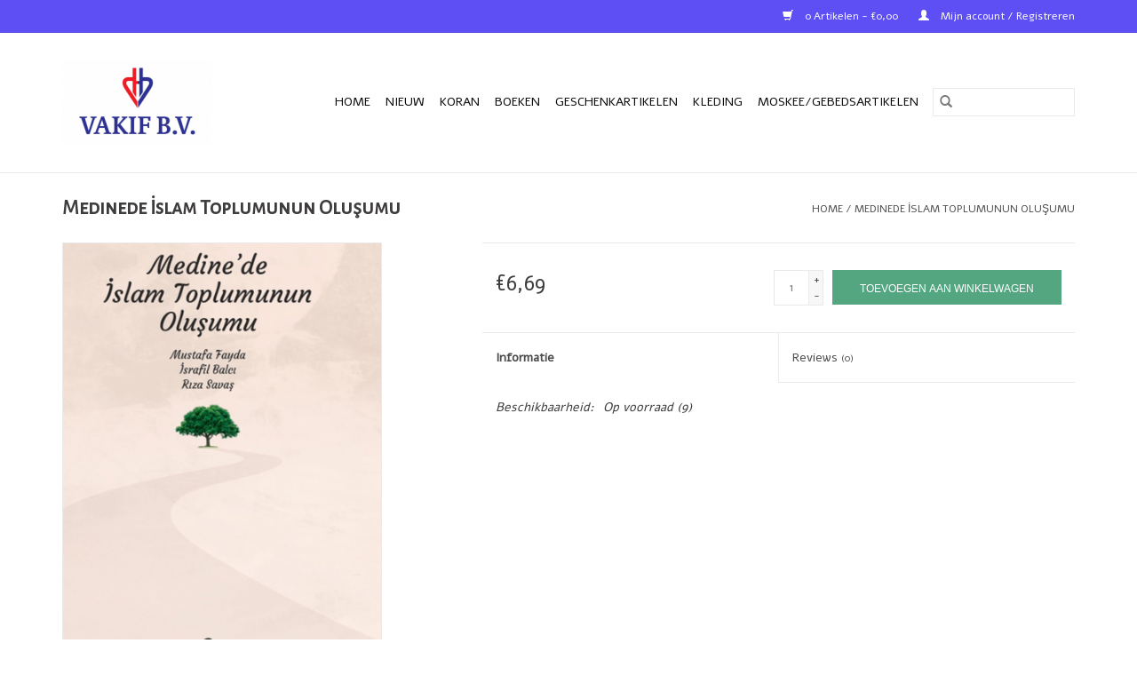

--- FILE ---
content_type: text/html;charset=utf-8
request_url: https://www.isnshop.nl/medinede-islam-toplumunun-olusumu.html
body_size: 6518
content:
<!DOCTYPE html>
<html lang="nl">
  <head>
    <meta charset="utf-8"/>
<!-- [START] 'blocks/head.rain' -->
<!--

  (c) 2008-2026 Lightspeed Netherlands B.V.
  http://www.lightspeedhq.com
  Generated: 22-01-2026 @ 05:18:43

-->
<link rel="canonical" href="https://www.isnshop.nl/medinede-islam-toplumunun-olusumu.html"/>
<link rel="alternate" href="https://www.isnshop.nl/index.rss" type="application/rss+xml" title="Nieuwe producten"/>
<meta name="robots" content="noodp,noydir"/>
<meta property="og:url" content="https://www.isnshop.nl/medinede-islam-toplumunun-olusumu.html?source=facebook"/>
<meta property="og:site_name" content="ISN  SHOP"/>
<meta property="og:title" content="Medinede İslam Toplumunun Oluşumu"/>
<meta property="og:description" content="Uw winkel voor Islamitische publicaties, Islamitische (cadeau)artikelen en alles wat daarbij hoort voor scherpe prijzen. Publicaties zijn beschikbaar in verschi"/>
<meta property="og:image" content="https://cdn.webshopapp.com/shops/299637/files/441395916/medinede-islam-toplumunun-olusumu.jpg"/>
<!--[if lt IE 9]>
<script src="https://cdn.webshopapp.com/assets/html5shiv.js?2025-02-20"></script>
<![endif]-->
<!-- [END] 'blocks/head.rain' -->
    <title>Medinede İslam Toplumunun Oluşumu - ISN  SHOP</title>
    <meta name="description" content="Uw winkel voor Islamitische publicaties, Islamitische (cadeau)artikelen en alles wat daarbij hoort voor scherpe prijzen. Publicaties zijn beschikbaar in verschi" />
    <meta name="keywords" content="Medinede, İslam, Toplumunun, Oluşumu, Quaran, koran, kurani kerim, ayfa , cocuk, diyanet, ISN, Hollanda Diyanet Vakfi" />
    <meta http-equiv="X-UA-Compatible" content="IE=edge,chrome=1">
    <meta name="viewport" content="width=device-width, initial-scale=1.0">
    <meta name="apple-mobile-web-app-capable" content="yes">
    <meta name="apple-mobile-web-app-status-bar-style" content="black">

    <link rel="shortcut icon" href="https://cdn.webshopapp.com/shops/299637/themes/118433/v/47527/assets/favicon.ico?20200623222838" type="image/x-icon" />
    <link href='//fonts.googleapis.com/css?family=Alef:400,300,600' rel='stylesheet' type='text/css'>
    <link href='//fonts.googleapis.com/css?family=Alegreya%20Sans%20SC:400,300,600' rel='stylesheet' type='text/css'>
    <link rel="shortcut icon" href="https://cdn.webshopapp.com/shops/299637/themes/118433/v/47527/assets/favicon.ico?20200623222838" type="image/x-icon" />
    <link rel="stylesheet" href="https://cdn.webshopapp.com/shops/299637/themes/118433/assets/bootstrap-min.css?2025010107495420200921091826" />
    <link rel="stylesheet" href="https://cdn.webshopapp.com/shops/299637/themes/118433/assets/style.css?2025010107495420200921091826" />
    <link rel="stylesheet" href="https://cdn.webshopapp.com/shops/299637/themes/118433/assets/settings.css?2025010107495420200921091826" />
    <link rel="stylesheet" href="https://cdn.webshopapp.com/assets/gui-2-0.css?2025-02-20" />
    <link rel="stylesheet" href="https://cdn.webshopapp.com/assets/gui-responsive-2-0.css?2025-02-20" />
    <link rel="stylesheet" href="https://cdn.webshopapp.com/shops/299637/themes/118433/assets/custom.css?2025010107495420200921091826" />
        <link rel="stylesheet" href="https://cdn.webshopapp.com/shops/299637/themes/118433/assets/tutorial.css?2025010107495420200921091826" />
    
    <script src="https://cdn.webshopapp.com/assets/jquery-1-9-1.js?2025-02-20"></script>
    <script src="https://cdn.webshopapp.com/assets/jquery-ui-1-10-1.js?2025-02-20"></script>

    <script type="text/javascript" src="https://cdn.webshopapp.com/shops/299637/themes/118433/assets/global.js?2025010107495420200921091826"></script>
		<script type="text/javascript" src="https://cdn.webshopapp.com/shops/299637/themes/118433/assets/bootstrap-min.js?2025010107495420200921091826"></script>
    <script type="text/javascript" src="https://cdn.webshopapp.com/shops/299637/themes/118433/assets/jcarousel.js?2025010107495420200921091826"></script>
    <script type="text/javascript" src="https://cdn.webshopapp.com/assets/gui.js?2025-02-20"></script>
    <script type="text/javascript" src="https://cdn.webshopapp.com/assets/gui-responsive-2-0.js?2025-02-20"></script>

    <script type="text/javascript" src="https://cdn.webshopapp.com/shops/299637/themes/118433/assets/share42.js?2025010107495420200921091826"></script>

    <!--[if lt IE 9]>
    <link rel="stylesheet" href="https://cdn.webshopapp.com/shops/299637/themes/118433/assets/style-ie.css?2025010107495420200921091826" />
    <![endif]-->
    <link rel="stylesheet" media="print" href="https://cdn.webshopapp.com/shops/299637/themes/118433/assets/print-min.css?2025010107495420200921091826" />
  </head>
  <body class="tutorial--on">
    <header>
  <div class="topnav">
    <div class="container">
      
      <div class="right">
        <span role="region" aria-label="Winkelwagen">
          <a href="https://www.isnshop.nl/cart/" title="Winkelwagen" class="cart">
            <span class="glyphicon glyphicon-shopping-cart"></span>
            0 Artikelen - €0,00
          </a>
        </span>
        <span>
          <a href="https://www.isnshop.nl/account/" title="Mijn account" class="my-account">
            <span class="glyphicon glyphicon-user"></span>
                        	Mijn account / Registreren
                      </a>
        </span>
      </div>
    </div>
  </div>

  <div class="navigation container">
    <div class="align">
      <div class="burger">
        <button type="button" aria-label="Open menu">
          <img src="https://cdn.webshopapp.com/shops/299637/themes/118433/assets/hamburger.png?20220407150557" width="32" height="32" alt="Menu">
        </button>
      </div>

              <div class="vertical logo">
          <a href="https://www.isnshop.nl/" title="ISN SHOP,  uw winkel voor Islamitische boeken en (cadeau)artikelen.">
            <img src="https://cdn.webshopapp.com/shops/299637/themes/118433/v/133711/assets/logo.png?20200713092248" alt="ISN SHOP,  uw winkel voor Islamitische boeken en (cadeau)artikelen." />
          </a>
        </div>
      
      <nav class="nonbounce desktop vertical">
        <form action="https://www.isnshop.nl/search/" method="get" id="formSearch" role="search">
          <input type="text" name="q" autocomplete="off" value="" aria-label="Zoeken" />
          <button type="submit" class="search-btn" title="Zoeken">
            <span class="glyphicon glyphicon-search"></span>
          </button>
        </form>
        <ul region="navigation" aria-label=Navigation menu>
          <li class="item home ">
            <a class="itemLink" href="https://www.isnshop.nl/">Home</a>
          </li>
          
                    	<li class="item">
              <a class="itemLink" href="https://www.isnshop.nl/nieuw/" title="Nieuw">
                Nieuw
              </a>
                          </li>
                    	<li class="item sub">
              <a class="itemLink" href="https://www.isnshop.nl/koran/" title="Koran">
                Koran
              </a>
                            	<span class="glyphicon glyphicon-play"></span>
                <ul class="subnav">
                                      <li class="subitem">
                      <a class="subitemLink" href="https://www.isnshop.nl/koran/ayfa/" title="Ayfa ">Ayfa </a>
                                          </li>
                	                    <li class="subitem">
                      <a class="subitemLink" href="https://www.isnshop.nl/koran/diyanet/" title="Diyanet">Diyanet</a>
                                          </li>
                	                    <li class="subitem">
                      <a class="subitemLink" href="https://www.isnshop.nl/koran/elif-ba/" title="Elif-Ba">Elif-Ba</a>
                                          </li>
                	                    <li class="subitem">
                      <a class="subitemLink" href="https://www.isnshop.nl/koran/hayrat-nesriyat-10017349/" title="Hayrat Neşriyat  ">Hayrat Neşriyat  </a>
                                          </li>
                	                    <li class="subitem">
                      <a class="subitemLink" href="https://www.isnshop.nl/koran/kisa-sureler/" title="Kısa Sureler">Kısa Sureler</a>
                                          </li>
                	                    <li class="subitem">
                      <a class="subitemLink" href="https://www.isnshop.nl/koran/tecvid/" title="Tecvid">Tecvid</a>
                                          </li>
                	                    <li class="subitem">
                      <a class="subitemLink" href="https://www.isnshop.nl/koran/nederlands/" title="Nederlands">Nederlands</a>
                                          </li>
                	              	</ul>
                          </li>
                    	<li class="item sub">
              <a class="itemLink" href="https://www.isnshop.nl/boeken/" title="Boeken">
                Boeken
              </a>
                            	<span class="glyphicon glyphicon-play"></span>
                <ul class="subnav">
                                      <li class="subitem">
                      <a class="subitemLink" href="https://www.isnshop.nl/boeken/turks/" title="Turks">Turks</a>
                                              <ul class="subnav">
                                                      <li class="subitem">
                              <a class="subitemLink" href="https://www.isnshop.nl/boeken/turks/aile/" title="Aile">Aile</a>
                            </li>
                                                      <li class="subitem">
                              <a class="subitemLink" href="https://www.isnshop.nl/boeken/turks/cocuk/" title="Çocuk">Çocuk</a>
                            </li>
                                                      <li class="subitem">
                              <a class="subitemLink" href="https://www.isnshop.nl/boeken/turks/dib-yayinlari/" title="D.I.B Yayınları">D.I.B Yayınları</a>
                            </li>
                                                      <li class="subitem">
                              <a class="subitemLink" href="https://www.isnshop.nl/boeken/turks/dini-yayinlar/" title="Dini Yayınlar">Dini Yayınlar</a>
                            </li>
                                                      <li class="subitem">
                              <a class="subitemLink" href="https://www.isnshop.nl/boeken/turks/dua-kitaplari/" title="Dua Kitapları">Dua Kitapları</a>
                            </li>
                                                      <li class="subitem">
                              <a class="subitemLink" href="https://www.isnshop.nl/boeken/turks/edebiyat/" title="Edebiyat">Edebiyat</a>
                            </li>
                                                      <li class="subitem">
                              <a class="subitemLink" href="https://www.isnshop.nl/boeken/turks/efendimizin-hayati/" title="Efendimizin Hayatı">Efendimizin Hayatı</a>
                            </li>
                                                      <li class="subitem">
                              <a class="subitemLink" href="https://www.isnshop.nl/boeken/turks/egitim-kitaplari/" title="Eğitim Kitapları">Eğitim Kitapları</a>
                            </li>
                                                      <li class="subitem">
                              <a class="subitemLink" href="https://www.isnshop.nl/boeken/turks/gencler/" title="Gençler">Gençler</a>
                            </li>
                                                      <li class="subitem">
                              <a class="subitemLink" href="https://www.isnshop.nl/boeken/turks/ilmihaller-ve-ibadet-kitaplari/" title="Ilmihaller ve Ibadet Kitapları">Ilmihaller ve Ibadet Kitapları</a>
                            </li>
                                                      <li class="subitem">
                              <a class="subitemLink" href="https://www.isnshop.nl/boeken/turks/islam-yayinlari/" title="Islam Yayınları">Islam Yayınları</a>
                            </li>
                                                      <li class="subitem">
                              <a class="subitemLink" href="https://www.isnshop.nl/boeken/turks/kaynak-eserler/" title="Kaynak Eserler">Kaynak Eserler</a>
                            </li>
                                                      <li class="subitem">
                              <a class="subitemLink" href="https://www.isnshop.nl/boeken/turks/kisisel-gelisim/" title="Kişisel Gelişim">Kişisel Gelişim</a>
                            </li>
                                                      <li class="subitem">
                              <a class="subitemLink" href="https://www.isnshop.nl/boeken/turks/roman-ve-cep-kitaplari/" title="Roman ve Cep Kitapları">Roman ve Cep Kitapları</a>
                            </li>
                                                      <li class="subitem">
                              <a class="subitemLink" href="https://www.isnshop.nl/boeken/turks/tarih-ve-duesuence/" title="Tarih ve Düşünce">Tarih ve Düşünce</a>
                            </li>
                                                      <li class="subitem">
                              <a class="subitemLink" href="https://www.isnshop.nl/boeken/turks/tdv-yayinlari/" title="TDV Yayınları">TDV Yayınları</a>
                            </li>
                                                      <li class="subitem">
                              <a class="subitemLink" href="https://www.isnshop.nl/boeken/turks/tip-ve-saglik/" title="Tıp ve Sağlık">Tıp ve Sağlık</a>
                            </li>
                                                      <li class="subitem">
                              <a class="subitemLink" href="https://www.isnshop.nl/boeken/turks/soezluek/" title="Sözlük">Sözlük</a>
                            </li>
                                                  </ul>
                                          </li>
                	                    <li class="subitem">
                      <a class="subitemLink" href="https://www.isnshop.nl/boeken/nederlands/" title="Nederlands">Nederlands</a>
                                              <ul class="subnav">
                                                      <li class="subitem">
                              <a class="subitemLink" href="https://www.isnshop.nl/boeken/nederlands/woordenboek/" title="Woordenboek">Woordenboek</a>
                            </li>
                                                  </ul>
                                          </li>
                	              	</ul>
                          </li>
                    	<li class="item sub">
              <a class="itemLink" href="https://www.isnshop.nl/geschenkartikelen/" title="Geschenkartikelen">
                Geschenkartikelen
              </a>
                            	<span class="glyphicon glyphicon-play"></span>
                <ul class="subnav">
                                      <li class="subitem">
                      <a class="subitemLink" href="https://www.isnshop.nl/geschenkartikelen/schilderij-en-klokken/" title="Schilderij en Klokken">Schilderij en Klokken</a>
                                          </li>
                	                    <li class="subitem">
                      <a class="subitemLink" href="https://www.isnshop.nl/geschenkartikelen/quran/" title="Qur&#039;an">Qur&#039;an</a>
                                          </li>
                	                    <li class="subitem">
                      <a class="subitemLink" href="https://www.isnshop.nl/geschenkartikelen/puzzle/" title="Puzzle">Puzzle</a>
                                          </li>
                	              	</ul>
                          </li>
                    	<li class="item">
              <a class="itemLink" href="https://www.isnshop.nl/kleding/" title="Kleding">
                Kleding
              </a>
                          </li>
                    	<li class="item">
              <a class="itemLink" href="https://www.isnshop.nl/moskee-gebedsartikelen/" title="Moskee/Gebedsartikelen">
                Moskee/Gebedsartikelen
              </a>
                          </li>
          
          
          
          
                  </ul>

        <span class="glyphicon glyphicon-remove"></span>
      </nav>
    </div>
  </div>
</header>

    <div class="wrapper">
      <div class="container content" role="main">
                <div>
  <div class="page-title row">
    <div class="col-sm-6 col-md-6">
      <h1 class="product-page">
                  Medinede İslam Toplumunun Oluşumu
              </h1>

          </div>

  	<div class="col-sm-6 col-md-6 breadcrumbs text-right" role="nav" aria-label="Breadcrumbs">
  <a href="https://www.isnshop.nl/" title="Home">Home</a>

      / <a href="https://www.isnshop.nl/medinede-islam-toplumunun-olusumu.html" aria-current="true">Medinede İslam Toplumunun Oluşumu</a>
  </div>
	</div>

  <div class="product-wrap row">
    <div class="product-img col-sm-4 col-md-4" role="article" aria-label="Product images">
      <div class="zoombox">
        <div class="images">
                      <a class="zoom first" data-image-id="441395916">
                                              	<img src="https://cdn.webshopapp.com/shops/299637/files/441395916/1600x2048x1/medinede-islam-toplumunun-olusumu.jpg" alt="Medinede İslam Toplumunun Oluşumu">
                                          </a>
                  </div>

        <div class="thumbs row">
                      <div class="col-xs-3 col-sm-4 col-md-4">
              <a data-image-id="441395916">
                                                    	<img src="https://cdn.webshopapp.com/shops/299637/files/441395916/156x230x1/medinede-islam-toplumunun-olusumu.jpg" alt="Medinede İslam Toplumunun Oluşumu" title="Medinede İslam Toplumunun Oluşumu"/>
                	                              </a>
            </div>
                  </div>
      </div>
    </div>

    <div class="product-info col-sm-8 col-md-7 col-md-offset-1">
      <form action="https://www.isnshop.nl/cart/add/290574044/" id="product_configure_form" method="post">
                  <input type="hidden" name="bundle_id" id="product_configure_bundle_id" value="">
        
        <div class="product-price row">
          <div class="price-wrap col-xs-5 col-md-5">
                        <span class="price" style="line-height: 30px;">€6,69
                                        </span>
          </div>

          <div class="cart col-xs-7 col-md-7">
            <div class="cart">
                            	<input type="text" name="quantity" value="1" aria-label="Aantal" />
                <div class="change">
                  <button type="button" onclick="updateQuantity('up');" class="up" aria-label="Increase quantity by 1">+</button>
                  <button type="button" onclick="updateQuantity('down');" class="down" aria-label="Decrease quantity by 1">-</button>
                </div>
              	<button type="button" onclick="$('#product_configure_form').submit();" class="btn glyphicon glyphicon-shopping-cart" title="Toevoegen aan winkelwagen"  aria-label="Toevoegen aan winkelwagen">
                	<span aria-hidden="true">Toevoegen aan winkelwagen</span>
              	</button>
                          </div>
          </div>
        </div>
      </form>

      <div class="product-tabs row">
        <div class="tabs">
          <ul>
            <li class="active col-2 information"><a rel="info" href="#">Informatie</a></li>
                        <li class="col-2 reviews"><a rel="reviews" href="#">Reviews <small>(0)</small></a></li>          </ul>
        </div>

        <div class="tabsPages">
          <div class="page info active">
            <table class="details">
            	
                              <tr class="availability">
                  <td>Beschikbaarheid:</td>
                                    <td><span class="in-stock">Op voorraad</span>
                                        (9)
                                      </td>
                                  </tr>
              
              
              
            </table>

                        <div class="clearfix"></div>

            

                      </div>
          
          <div class="page reviews">
            
            <div class="bottom">
              <div class="right">
                <a href="https://www.isnshop.nl/account/review/147195677/">Je beoordeling toevoegen</a>
              </div>
              <span>0</span> sterren op basis van <span>0</span> beoordelingen
            </div>
          </div>
        </div>
      </div>
    </div>
  </div>

  <div class="product-actions row" role="complementary">
    <div class="social-media col-xs-12 col-md-4" role="group" aria-label="Share on social media">
      <div class="share42init" data-url="https://www.isnshop.nl/medinede-islam-toplumunun-olusumu.html" data-image="https://cdn.webshopapp.com/shops/299637/files/441395916/300x250x2/medinede-islam-toplumunun-olusumu.jpg"></div>
    </div>

    <div class="col-md-7 col-xs-12 col-md-offset-1">
      <div class="tags-actions row">
        <div class="tags col-xs-12 col-md-4" role="group" aria-label="Tags">
                            </div>

        <div class="actions col-xs-12 col-md-8 text-right" role="group" aria-label="Actions">
          <a href="https://www.isnshop.nl/account/wishlistAdd/147195677/?variant_id=290574044" title="Aan verlanglijst toevoegen">
            Aan verlanglijst toevoegen
          </a> /
          <a href="https://www.isnshop.nl/compare/add/290574044/" title="Toevoegen om te vergelijken">
            Toevoegen om te vergelijken
          </a> /
                    <a href="#" onclick="window.print(); return false;" title="Afdrukken">
            Afdrukken
          </a>
        </div>
      </div>
    </div>
  </div>

	
  		<div class="products related row">
      <div class="col-md-12">
        <h3>Gerelateerde producten</h3>
      </div>
            	<div class="product col-xs-6 col-sm-3 col-md-3">
  <div class="image-wrap">
    <a href="https://www.isnshop.nl/abide-kubbeler.html" title="Abide Kubbeler">
                              <img src="https://cdn.webshopapp.com/shops/299637/files/441324717/262x276x1/abide-kubbeler.jpg" width="262" height="276" alt="Abide Kubbeler" title="Abide Kubbeler" />
                </a>

    <div class="description text-center">
      <a href="https://www.isnshop.nl/abide-kubbeler.html" title="Abide Kubbeler">
                <div class="text">
                    Abide Kubbeler
                  </div>
      </a>
      <a href="https://www.isnshop.nl/cart/add/290535623/" class="cart">Toevoegen aan winkelwagen</a>    </div>
  </div>

  <div class="info">
    <a href="https://www.isnshop.nl/abide-kubbeler.html" title="Abide Kubbeler" class="title">
        Abide Kubbeler     </a>

    <div class="left">
    
    €6,50 
   </div>
         </div>
</div>



            	<div class="product col-xs-6 col-sm-3 col-md-3">
  <div class="image-wrap">
    <a href="https://www.isnshop.nl/bagimlilikla-muecadele-hatiralari.html" title="Bağımlılıkla Mücadele Hatıraları">
                              <img src="https://cdn.webshopapp.com/shops/299637/files/441334271/262x276x1/bagimlilikla-muecadele-hatiralari.jpg" width="262" height="276" alt="Bağımlılıkla Mücadele Hatıraları" title="Bağımlılıkla Mücadele Hatıraları" />
                </a>

    <div class="description text-center">
      <a href="https://www.isnshop.nl/bagimlilikla-muecadele-hatiralari.html" title="Bağımlılıkla Mücadele Hatıraları">
                <div class="text">
                    Bağımlılıkla Mücadele Hatıraları
                  </div>
      </a>
      <a href="https://www.isnshop.nl/cart/add/290540481/" class="cart">Toevoegen aan winkelwagen</a>    </div>
  </div>

  <div class="info">
    <a href="https://www.isnshop.nl/bagimlilikla-muecadele-hatiralari.html" title="Bağımlılıkla Mücadele Hatıraları" class="title">
        Bağımlılıkla Mücadele Hatıraları     </a>

    <div class="left">
    
    €5,30 
   </div>
         </div>
</div>


<div class="clearfix visible-xs"></div>

            	<div class="product col-xs-6 col-sm-3 col-md-3">
  <div class="image-wrap">
    <a href="https://www.isnshop.nl/tasavvufta-irsad-irfani-teblig-ve-davet.html" title="Tasavvufta İrşad İrfani Tebliğ ve Davet">
                              <img src="https://cdn.webshopapp.com/shops/299637/files/441336163/262x276x1/tasavvufta-irsad-irfani-teblig-ve-davet.jpg" width="262" height="276" alt="Tasavvufta İrşad İrfani Tebliğ ve Davet" title="Tasavvufta İrşad İrfani Tebliğ ve Davet" />
                </a>

    <div class="description text-center">
      <a href="https://www.isnshop.nl/tasavvufta-irsad-irfani-teblig-ve-davet.html" title="Tasavvufta İrşad İrfani Tebliğ ve Davet">
                <div class="text">
                    Tasavvufta İrşad İrfani Tebliğ ve Davet
                  </div>
      </a>
      <a href="https://www.isnshop.nl/cart/add/290542844/" class="cart">Toevoegen aan winkelwagen</a>    </div>
  </div>

  <div class="info">
    <a href="https://www.isnshop.nl/tasavvufta-irsad-irfani-teblig-ve-davet.html" title="Tasavvufta İrşad İrfani Tebliğ ve Davet" class="title">
        Tasavvufta İrşad İrfani Tebliğ ve Davet     </a>

    <div class="left">
    
    €10,00 
   </div>
         </div>
</div>



            	<div class="product col-xs-6 col-sm-3 col-md-3">
  <div class="image-wrap">
    <a href="https://www.isnshop.nl/on-kelime-on-yazar.html" title="On Kelime On Yazar">
                              <img src="https://cdn.webshopapp.com/shops/299637/files/441397050/262x276x1/on-kelime-on-yazar.jpg" width="262" height="276" alt="On Kelime On Yazar" title="On Kelime On Yazar" />
                </a>

    <div class="description text-center">
      <a href="https://www.isnshop.nl/on-kelime-on-yazar.html" title="On Kelime On Yazar">
                <div class="text">
                    On Kelime On Yazar
                  </div>
      </a>
      <a href="https://www.isnshop.nl/cart/add/290574735/" class="cart">Toevoegen aan winkelwagen</a>    </div>
  </div>

  <div class="info">
    <a href="https://www.isnshop.nl/on-kelime-on-yazar.html" title="On Kelime On Yazar" class="title">
        On Kelime On Yazar     </a>

    <div class="left">
    
    €3,49 
   </div>
         </div>
</div>


<div class="clearfix visible-xs"></div>

          </div>
	</div>


<script src="https://cdn.webshopapp.com/shops/299637/themes/118433/assets/jquery-zoom-min.js?2025010107495420200921091826" type="text/javascript"></script>
<script type="text/javascript">
function updateQuantity(way){
    var quantity = parseInt($('.cart input').val());

    if (way == 'up'){
        if (quantity < 9){
            quantity++;
        } else {
            quantity = 9;
        }
    } else {
        if (quantity > 1){
            quantity--;
        } else {
            quantity = 1;
        }
    }

    $('.cart input').val(quantity);
}
</script>

<div itemscope itemtype="https://schema.org/Product">
  <meta itemprop="name" content="Medinede İslam Toplumunun Oluşumu">
  <meta itemprop="image" content="https://cdn.webshopapp.com/shops/299637/files/441395916/300x250x2/medinede-islam-toplumunun-olusumu.jpg" />      <meta itemprop="itemCondition" itemtype="https://schema.org/OfferItemCondition" content="https://schema.org/NewCondition"/>
  <meta itemprop="gtin13" content="9786059437523" />    <meta itemprop="sku" content="K-76" />

<div itemprop="offers" itemscope itemtype="https://schema.org/Offer">
      <meta itemprop="price" content="6.69" />
    <meta itemprop="priceCurrency" content="EUR" />
    <meta itemprop="validFrom" content="2026-01-22" />
  <meta itemprop="priceValidUntil" content="2026-04-22" />
  <meta itemprop="url" content="https://www.isnshop.nl/medinede-islam-toplumunun-olusumu.html" />
   <meta itemprop="availability" content="https://schema.org/InStock"/>
  <meta itemprop="inventoryLevel" content="9" />
 </div>
</div>
      </div>

      <footer>
  <hr class="full-width" />
  <div class="container">
    <div class="social row">
              <form id="formNewsletter" action="https://www.isnshop.nl/account/newsletter/" method="post" class="newsletter col-xs-12 col-sm-7 col-md-7">
          <label class="title" for="formNewsletterEmail">Meld je aan voor onze nieuwsbrief:</label>
          <input type="hidden" name="key" value="fd3be6e236575adcb2978595644c91d6" />
          <input type="text" name="email" id="formNewsletterEmail" value="" placeholder="E-mail"/>
          <button
            type="submit"
            class="btn glyphicon glyphicon-send"
            title="Abonneer"
          >
            <span>Abonneer</span>
          </button>
        </form>
      
            	<div class="social-media col-xs-12 col-md-12  col-sm-5 col-md-5 text-right tutorial__hover">
        	<div class="inline-block relative">
          	<a href="https://www.facebook.com/lightspeedhq/" class="social-icon facebook" target="_blank" aria-label="Facebook ISN  SHOP"></a>          	<a href="https://twitter.com/lightspeedhq/" class="social-icon twitter" target="_blank" aria-label="Twitter ISN  SHOP"></a>          	<a href="https://plus.google.com/" class="social-icon google" target="_blank" aria-label="Google plus ISN  SHOP"></a>          	<a href="https://www.pinterest.com/lightspeedhq/" class="social-icon pinterest" target="_blank" aria-label="Pinterest ISN  SHOP"></a>          	<a href="https://www.youtube.com/user/lightspeedretail" class="social-icon youtube" target="_blank" aria-label="YouTube ISN  SHOP"></a>          	<a href="https://www.tumblr.com/" class="social-icon tumblr" target="_blank" aria-label="Tumblr ISN  SHOP"></a>          	<a href="https://www.instagram.com/lightspeedhq/" class="social-icon instagram" target="_blank" aria-label="Instagram ISN  SHOP"></a>
          	              <div class="absolute top-0 right-0 left-0 bottom-0 text-center tutorial__fade tutorial__fade-center--dark tutorial__social hidden-xs">
                <a href="/admin/auth/login?redirect=theme/preview/general/header/tutorial" class="p1 block hightlight-color tutorial__background border tutorial__border-color tutorial__add-button tutorial__border-radius" target="_blank">
                  <i class="glyphicon glyphicon-plus-sign tutorial__add-button-icon"></i><span class="bold tutorial__add-button-text">Stel social media in</span>
                </a>
              </div>
                    	</div>
      	</div>
          </div>

    <hr class="full-width" />

    <div class="links row">
      <div class="col-xs-12 col-sm-3 col-md-3" role="article" aria-label="Klantenservice links">
        <label class="footercollapse" for="_1">
          <strong>Klantenservice</strong>
          <span class="glyphicon glyphicon-chevron-down hidden-sm hidden-md hidden-lg"></span>
        </label>
        <input class="footercollapse_input hidden-md hidden-lg hidden-sm" id="_1" type="checkbox">
        <div class="list">
          <ul class="no-underline no-list-style">
                          <li>
                <a href="https://www.isnshop.nl/service/about/" title="Over ons" >
                  Over ons
                </a>
              </li>
                          <li>
                <a href="https://www.isnshop.nl/service/general-terms-conditions/" title="Algemene voorwaarden" >
                  Algemene voorwaarden
                </a>
              </li>
                          <li>
                <a href="https://www.isnshop.nl/service/disclaimer/" title="Disclaimer" >
                  Disclaimer
                </a>
              </li>
                          <li>
                <a href="https://www.isnshop.nl/service/privacy-policy/" title="Privacy Policy" >
                  Privacy Policy
                </a>
              </li>
                          <li>
                <a href="https://www.isnshop.nl/service/payment-methods/" title="Betaalmethoden" >
                  Betaalmethoden
                </a>
              </li>
                          <li>
                <a href="https://www.isnshop.nl/service/shipping-returns/" title="Verzenden, afhalen &amp; retourneren" >
                  Verzenden, afhalen &amp; retourneren
                </a>
              </li>
                          <li>
                <a href="https://www.isnshop.nl/service/" title="Klantenservice" >
                  Klantenservice
                </a>
              </li>
                          <li>
                <a href="https://www.isnshop.nl/sitemap/" title="Sitemap" >
                  Sitemap
                </a>
              </li>
                      </ul>
        </div>
      </div>

      <div class="col-xs-12 col-sm-3 col-md-3" role="article" aria-label="Producten links">
    		<label class="footercollapse" for="_2">
        	<strong>Producten</strong>
          <span class="glyphicon glyphicon-chevron-down hidden-sm hidden-md hidden-lg"></span>
        </label>
        <input class="footercollapse_input hidden-md hidden-lg hidden-sm" id="_2" type="checkbox">
        <div class="list">
          <ul>
            <li><a href="https://www.isnshop.nl/collection/" title="Alle producten">Alle producten</a></li>
                        <li><a href="https://www.isnshop.nl/collection/?sort=newest" title="Nieuwe producten">Nieuwe producten</a></li>
            <li><a href="https://www.isnshop.nl/collection/offers/" title="Aanbiedingen">Aanbiedingen</a></li>
                        <li><a href="https://www.isnshop.nl/tags/" title="Tags">Tags</a></li>            <li><a href="https://www.isnshop.nl/index.rss" title="RSS-feed">RSS-feed</a></li>
          </ul>
        </div>
      </div>

      <div class="col-xs-12 col-sm-3 col-md-3" role="article" aria-label="Mijn account links">
        <label class="footercollapse" for="_3">
        	<strong>
          	          		Mijn account
          	        	</strong>
          <span class="glyphicon glyphicon-chevron-down hidden-sm hidden-md hidden-lg"></span>
        </label>
        <input class="footercollapse_input hidden-md hidden-lg hidden-sm" id="_3" type="checkbox">

        <div class="list">
          <ul>
            
                        	            		<li><a href="https://www.isnshop.nl/account/" title="Registreren">Registreren</a></li>
            	                        	            		<li><a href="https://www.isnshop.nl/account/orders/" title="Mijn bestellingen">Mijn bestellingen</a></li>
            	                        	                        	            		<li><a href="https://www.isnshop.nl/account/wishlist/" title="Mijn verlanglijst">Mijn verlanglijst</a></li>
            	                        	                      </ul>
        </div>
      </div>

      <div class="col-xs-12 col-sm-3 col-md-3" role="article" aria-label="Company info">
      	<label class="footercollapse" for="_4">
      		<strong>
                        	Vakif B.V.  
                      </strong>
          <span class="glyphicon glyphicon-chevron-down hidden-sm hidden-md hidden-lg"></span>
        </label>
        <input class="footercollapse_input hidden-md hidden-lg hidden-sm" id="_4" type="checkbox">

        <div class="list">
        	          	<span class="contact-description">Magazijn:  Oder 13,  Den Haag.  Geopend op werkdagen  van 9.00 - 17.00 uur</span>
                  	          	<div class="contact" role="group" aria-label="Phone number: +31 (0) 70-783 00 40">
            	<span class="glyphicon glyphicon-earphone"></span>
            	+31 (0) 70-783 00 40
          	</div>
        	        	          	<div class="contact">
            	<span class="glyphicon glyphicon-envelope"></span>
            	<a href="/cdn-cgi/l/email-protection#b3daddd5dcf3c5d2d8dad5d1c59ddddf" title="Email" aria-label="E-mail: info@vakifbv.nl">
              	<span class="__cf_email__" data-cfemail="89e0e7efe6c9ffe8e2e0efebffa7e7e5">[email&#160;protected]</span>
            	</a>
          	</div>
        	        </div>

                
              </div>
    </div>
  	<hr class="full-width" />
  </div>

  <div class="copyright-payment">
    <div class="container">
      <div class="row">
        <div class="copyright col-md-6">
          © Copyright 2026 ISN  SHOP
                    	- Powered by
          	          		<a href="https://www.lightspeedhq.nl/" title="Lightspeed" target="_blank" aria-label="Powered by Lightspeed">Lightspeed</a>
          		          	                  </div>
        <div class="payments col-md-6 text-right">
                      <a href="https://www.isnshop.nl/service/payment-methods/" title="iDEAL">
              <img src="https://cdn.webshopapp.com/assets/icon-payment-ideal.png?2025-02-20" alt="iDEAL" />
            </a>
                      <a href="https://www.isnshop.nl/service/payment-methods/" title="Bancontact">
              <img src="https://cdn.webshopapp.com/assets/icon-payment-mistercash.png?2025-02-20" alt="Bancontact" />
            </a>
                      <a href="https://www.isnshop.nl/service/payment-methods/" title="KBC">
              <img src="https://cdn.webshopapp.com/assets/icon-payment-kbc.png?2025-02-20" alt="KBC" />
            </a>
                  </div>
      </div>
    </div>
  </div>
</footer>
    </div>
    <!-- [START] 'blocks/body.rain' -->
<script data-cfasync="false" src="/cdn-cgi/scripts/5c5dd728/cloudflare-static/email-decode.min.js"></script><script>
(function () {
  var s = document.createElement('script');
  s.type = 'text/javascript';
  s.async = true;
  s.src = 'https://www.isnshop.nl/services/stats/pageview.js?product=147195677&hash=f97a';
  ( document.getElementsByTagName('head')[0] || document.getElementsByTagName('body')[0] ).appendChild(s);
})();
</script>
<!-- [END] 'blocks/body.rain' -->
          <script type="text/javascript" src="https://cdn.webshopapp.com/shops/299637/themes/118433/assets/tutorial.js?2025010107495420200921091826"></script>
      </body>
</html>


--- FILE ---
content_type: text/javascript;charset=utf-8
request_url: https://www.isnshop.nl/services/stats/pageview.js?product=147195677&hash=f97a
body_size: -413
content:
// SEOshop 22-01-2026 05:18:45